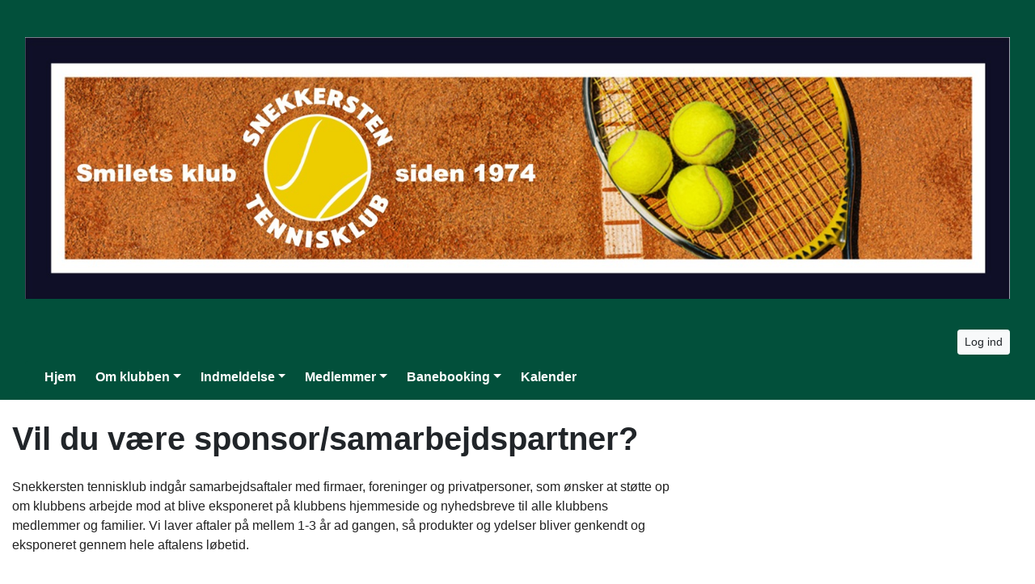

--- FILE ---
content_type: text/html; charset=utf-8
request_url: https://www.snekkerstentennis.dk/vil-du-vaere-sponsor
body_size: 5362
content:


<!DOCTYPE html>
<html>
<head>

    <script type="text/javascript">
        if (!window.console) {
            console = { log: function() {} };
        }
    </script>

    <title>
    Vil du være sponsor/samarbejdspartner?
</title>
    <meta name="description" content="
    
"/>
    <meta name="keywords" content="
    
"/>


        <meta name="robots" content="index,follow" />

    
<meta http-equiv="X-UA-Compatible" content="IE=edge" />
<meta http-equiv="Content-Type" content="text/html; charset=utf-8" />
<meta charset="utf-8" />
<meta http-equiv="Content-Language" content="da" />
<meta name="distribution" content="global" />
<meta name="author" content="Snekkersten Tennisklub" />
<meta name="copyright" content="Snekkersten Tennisklub" />
<meta name="generator" content="MemberLink" />
<meta name="viewport" content="initial-scale=1.0,maximum-scale=1.0, width=device-width" />


    <meta name="google-site-verification" content="google-site-verification=fnk0NRBvwWt7L3c9Idxq-91g53nE-lbuxQwcptbVicc" />


    
    <link type="image/icon" rel="shortcut icon" href="https://cdn-02.memberlink.dk/azure/sitesite2519763828980819395/Favicon/ole-krogh-breusch/Snekkersten Tennis OK_1.jpg?autorotate=true&amp;width=180&amp;height=180&amp;mode=crop" />

<link type="text/css" rel="stylesheet" href="/Styles/corenew.min.css?rel?3224" />

<link type="text/css" rel="stylesheet" href="/Style/Site525-Site2519763828980819395.css" />


<link rel="stylesheet" href="https://memberlinkcdn.blob.core.windows.net/assets/2025-11-18-15-15-48/dist/main.css" />


    <script type="text/javascript">
    function mapsLoaded() {};
</script>

<script src="https://cdn.jsdelivr.net/npm/popper.js@1.16.0/dist/umd/popper.min.js" integrity="sha384-Q6E9RHvbIyZFJoft+2mJbHaEWldlvI9IOYy5n3zV9zzTtmI3UksdQRVvoxMfooAo" crossorigin="anonymous"></script>


<script src="https://maps.googleapis.com/maps/api/js?libraries=places&key=AIzaSyAOoRo9bSNOny4Spv1_cKADlXXlni8APbM&callback=mapsLoaded"></script>
<script src="/js/localize.js?rel=3224"></script>

<script src="/Scripts/core.min.js?rel=3224"></script>

<script src="https://cdnjs.cloudflare.com/ajax/libs/tinymce/5.4.0/tinymce.min.js"></script>
<script src="https://cdnjs.cloudflare.com/ajax/libs/tinymce/5.4.0/icons/default/icons.min.js"></script>
<script src="https://cdnjs.cloudflare.com/ajax/libs/tinymce/5.4.0/themes/silver/theme.min.js"></script>
<script src="/Scripts/custom.min.js?rel=3224"></script>
<script src="/Content/Translations/messages.da-DK.js?rel=3224"></script>

<script type="text/javascript">
    //$.fn.modal.Constructor.prototype.enforceFocus = function() {};
    //$(document).ready(function() {
    //    TimeMessages();
    //    if (isTouchScreen) {
    //        $(':text,:password, textarea').keypad({ layout: $.keypad.qwertyLayout });
    //        $('.selectorDate, .date').keypad('destroy');
    //    }

    //});
</script>

<script src="https://www.google.com/recaptcha/api.js"></script>

    <!--[if lt IE 9]>
        <link rel="stylesheet" type="text/css" href="/Styles/menu_ie7_and_ie8.css" />
        <script src="https://html5shiv.googlecode.com/svn/trunk/html5.js"> </script>
    <![endif]-->

    
    <meta property="og:url" content="https://www.snekkerstentennis.dk/vil-du-vaere-sponsor" />
    <meta property="og:site_name" content="Snekkersten Tennisklub" />
    <meta property="og:type" content="article" />


    <meta property="og:title" content="Vil du v&#230;re sponsor/samarbejdspartner?" />





    <script type="text/javascript">
        function setNavbarSize() {
            $('.navbar.main-navbar').css("padding-top", ($('.navbar:not(.main-navbar)').outerHeight() / 16 + 0.5) + 'rem');
        }

        $(document).ready(function() {
            setNavbarSize();

            $(window).resize(function() {
                setNavbarSize();
            });
        });
    </script>
</head>

<body>

    <!-- Google Maps Overlay -->
    <div id="google-maps-overlay"></div>
    <!-- Google Maps Container -->
    <div id="google-maps-container" style="display:none;" class="initFix">
        <!-- Close Button -->
        <div id="google-maps-close"></div>
        <!-- Canvas for drawing Google map -->
        <div id="google-maps-canvas"></div>
    </div>

    <!-- Login Form Overlay -->
    <div id="login-overlay"></div>
    

    <div id="fb-root"></div>

    <div class="hide-on-landing-page">

        

<div class="navbar navbar-expand-lg main-navbar stacked-inverse-style d-print-none flex-column">
    <div class="container d-flex flex-lg-column">

        <div class="d-flex flex-wrap brand-wrapper  w-100 ">
                <a class="navbar-brand p-0 mr-0" href="/">
                    <img alt="Snekkersten Tennisklub" src="https://cdn-02.memberlink.dk/azure/sitesite2519763828980819395/FormFile/Snekkersten Tennis - Logobanner 2025_1.jpg?autorotate=true&amp;height=400"/>

                </a>

            <div class="d-flex align-items-center ml-auto">
                    <button type="button" class="btn btn-sm btn-light btn-signin text-nowrap m-0" onclick="window.ShowLogin()">Log ind</button>

                <button class="navbar-toggler py-1 px-2 ml-1" type="button" data-toggle="collapse" data-target="#mainNavbar" aria-controls="mainNavbar" aria-expanded="false" aria-label="Toggle navigation">
                    <i class="fas fa-bars fa-fw"></i>
                </button>
            </div>
        </div>


            <div class="collapse navbar-collapse w-100 mt-3 mt-lg-2 stacked-inverse-style" id="mainNavbar">
                <ul class="navbar-nav w-100 flex-wrap border-none rounded px-3 py-3 py-lg-0">
                    <li class="nav-item"><a class="nav-link" href="/" >Hjem</a></li><li class="nav-item dropdown"><a class="nav-link dropdown-toggle" data-toggle="dropdown" href="#">Om klubben</a><ul class="dropdown-menu"><li><a class="dropdown-item text-wrap text-md-nowrap" href="/Form/Contact" >Kontakt</a></li><li><a class="dropdown-item text-wrap text-md-nowrap" href="/klubben" >Klubben</a></li><li><a class="dropdown-item text-wrap text-md-nowrap" href="/klubadresse-og-vejviser" >Klubadresse og vejviser</a></li><li><a class="dropdown-item text-wrap text-md-nowrap" href="/klubbens-historie" >Klubbens historie</a></li><li><a class="dropdown-item text-wrap text-md-nowrap" href="Vores-tennisbaner" >Vores tennisbaner</a></li><li><a class="dropdown-item text-wrap text-md-nowrap" href="/skumtennis" >Skumtennis</a></li><li><a class="dropdown-item text-wrap text-md-nowrap" href="/vintertennis" >Vintertennis</a></li><li><a class="dropdown-item text-wrap text-md-nowrap" href="/pickleball" >Pickleball</a></li><li><a class="dropdown-item text-wrap text-md-nowrap" href="/familietennis" >Familietennis</a></li><li><a class="dropdown-item text-wrap text-md-nowrap" href="/bestyrelsen" >Bestyrelsen</a></li><li><a class="dropdown-item text-wrap text-md-nowrap" href="/frivillige" >Frivillige</a></li><li><a class="dropdown-item text-wrap text-md-nowrap" href="/mission-og-vision" >STK's vision og vedtægter</a></li><li><a class="dropdown-item text-wrap text-md-nowrap" href="/privatlivspolitik" >Privatlivspolitik</a></li><li><a class="dropdown-item text-wrap text-md-nowrap" href="/Member/List" >Medlemsliste</a></li><li><a class="dropdown-item text-wrap text-md-nowrap" href="/regler-for-brug-af-anlaegget" >Regler for brug af anlægget</a></li><li><a class="dropdown-item text-wrap text-md-nowrap" href="/banepleje" >Banepleje</a></li><li><a class="dropdown-item text-wrap text-md-nowrap" href="/indmeldelse-og-priser" >Priser på kontingent og træning</a></li><li class="dropdown-submenu"><a class="dropdown-item text-wrap text-md-nowrap dropdown-toggle" tabindex="-1" href="#">Sponsor</a><ul class="dropdown-menu m-3 ml-lg-n3"><li><a class="dropdown-item text-wrap text-md-nowrap" href="/sponsorer" >Vores sponsorer</a></li><li><a class="dropdown-item text-wrap text-md-nowrap" href="/vil-du-vaere-sponsor" >Vil du være sponsor? Se her</a></li></ul></li><li><a class="dropdown-item text-wrap text-md-nowrap" href="/page/billedarkiv" >Billedarkiv</a></li></ul></li><li class="nav-item dropdown"><a class="nav-link dropdown-toggle" data-toggle="dropdown" href="#">Indmeldelse</a><ul class="dropdown-menu"><li><a class="dropdown-item text-wrap text-md-nowrap" href="/info-til-nye-medlemmer" >Info</a></li><li><a class="dropdown-item text-wrap text-md-nowrap" href="/Account/RegisterMember" >Indmeldelse</a></li><li><a class="dropdown-item text-wrap text-md-nowrap" href="/indmeldelse-og-priser" >Priser: Kontingent og træning</a></li><li><a class="dropdown-item text-wrap text-md-nowrap" href="/Ordering/Tradeterms" >Handelsbetingelser</a></li></ul></li><li class="nav-item dropdown"><a class="nav-link dropdown-toggle" data-toggle="dropdown" href="#">Medlemmer</a><ul class="dropdown-menu"><li><a class="dropdown-item text-wrap text-md-nowrap" href="/juniorer" >Juniorer</a></li><li class="dropdown-submenu"><a class="dropdown-item text-wrap text-md-nowrap dropdown-toggle" tabindex="-1" href="#">Seniorer</a><ul class="dropdown-menu m-3 ml-lg-n3"><li><a class="dropdown-item text-wrap text-md-nowrap" href="/seniorer" >Motionist</a></li><li><a class="dropdown-item text-wrap text-md-nowrap" href="/holdside-seniorer" >Hold</a></li><li><a class="dropdown-item text-wrap text-md-nowrap" href="/senior-traening" >Senior træning</a></li><li><a class="dropdown-item text-wrap text-md-nowrap" href="/senior-aktiviteter" >Senior aktiviteter</a></li><li><a class="dropdown-item text-wrap text-md-nowrap" href="/rangliste" >Rangliste Senior Herre</a></li><li class="dropdown-submenu"><a class="dropdown-item text-wrap text-md-nowrap dropdown-toggle" tabindex="-1" href="#">Klubmesterskaber</a><ul class="dropdown-menu m-3 ml-lg-n3"><li><a class="dropdown-item text-wrap text-md-nowrap" href="/km---regler" >KM - Regler</a></li><li><a class="dropdown-item text-wrap text-md-nowrap" href="/km-resultat-oversigt" >KM - Stilling</a></li><li><a class="dropdown-item text-wrap text-md-nowrap" href="/km-tidligere-klubmestre" >Tidligere klubmestre</a></li><li class="dropdown-submenu"><a class="dropdown-item text-wrap text-md-nowrap dropdown-toggle" tabindex="-1" href="#">KM Historiske resultater</a><ul class="dropdown-menu m-3 ml-lg-n3"><li><a class="dropdown-item text-wrap text-md-nowrap" href="/km-resultat-oversigt---2019" >KM 2019 resultater</a></li><li><a class="dropdown-item text-wrap text-md-nowrap" href="/km-resultat-oversigt---2018" >KM 2018 resultater</a></li><li><a class="dropdown-item text-wrap text-md-nowrap" href="/km-resultat-oversigt---2017" >KM 2017 resultater</a></li></ul></li></ul></li><li class="dropdown-submenu"><a class="dropdown-item text-wrap text-md-nowrap dropdown-toggle" tabindex="-1" href="#">Sommertour</a><ul class="dropdown-menu m-3 ml-lg-n3"><li><a class="dropdown-item text-wrap text-md-nowrap" href="/sommertour" >Sommertour - Regler</a></li><li><a class="dropdown-item text-wrap text-md-nowrap" href="/sommertour---stilling" >Sommertour - Stilling</a></li></ul></li></ul></li></ul></li><li class="nav-item dropdown"><a class="nav-link dropdown-toggle" data-toggle="dropdown" href="#">Banebooking</a><ul class="dropdown-menu"><li><a class="dropdown-item text-wrap text-md-nowrap" href="/Activity/BookingView/Activity2519763669510292377" >Book bane udendørs</a></li><li><a class="dropdown-item text-wrap text-md-nowrap" href="/guide-til-banebooking" >Guide til banebooking</a></li><li><a class="dropdown-item text-wrap text-md-nowrap" href="/Activity/BookingView/Activity2519736880500807801" >Book minitennis kunstbanebane</a></li><li><a class="dropdown-item text-wrap text-md-nowrap" href="/guide-til-mobilt-net-sic-hallen" >Guide til opsætning af mobilt net (SIC-hallen)</a></li><li><a class="dropdown-item text-wrap text-md-nowrap" href="/Activity/BookingView/Activity2519286067462863269" >Book SIC indendørs</a></li></ul></li><li class="nav-item"><a class="nav-link" href="http://www.snekkerstentennis.dk/Activity/ActivityView/" >Kalender</a></li>
                </ul>
            </div>

    </div>
</div>
    </div>

    <div id="content-area">

        
        <div id="modal-root"></div>

        
        <div id="app-root"></div>
        <script type="text/javascript">
            $(function () {
                var $host = $('#app-root');
                window.componentRegistry.SiteInfo.mount($host, {});
            });
        </script>

        
        <div id="modalregion" class="modal fade" data-backdrop="static" tabindex="-1" role="dialog">
            <div class="modal-dialog modal-lg">
                <div class="modal-content">
                </div>
            </div>
        </div>

        









<div style="position: relative">

    


        <div class="container mt-4">
            <h1>Vil du v&#230;re sponsor/samarbejdspartner?</h1>
        </div>

    <div id="PageBuilder" class="mt-4">
        <div class="container">
            <div class="display-wrapper d-flex flex-column">
<div class="row">
<div class="col-md-8 cell-wrapper">
<div class="widget-wrapper">
<div class="widget rounded" style="background-color: #ffffff; color: #222222;"><div class="TextPageItemViewer"><p>Snekkersten tennisklub indgår samarbejdsaftaler med firmaer, foreninger og privatpersoner, som ønsker at støtte op om klubbens arbejde mod at blive eksponeret på klubbens hjemmeside og nyhedsbreve til alle klubbens medlemmer og familier. Vi laver aftaler på mellem 1-3 år ad gangen, så produkter og ydelser bliver genkendt og eksponeret gennem hele aftalens løbetid.</p>
<p> </p>
<p> </p>
<p><span style="text-decoration: underline;">Hvis du vil vide mere så kontakt:</span></p>
<p>Stig Mårtensson</p>
<p>Mail:<br /><a href="mailto:stig.maartensson@gmail.com"></a><a href="mailto:stig.maartensson@gmail.com">stig.maartensson@gmail.com</a></p>
<p>Telefon:<br />40129944.</p></div></div></div>
</div>
</div>
<div class="row">
<div class="col-md-12 cell-wrapper">
</div>
</div>
</div>

        </div>
    </div>

    <script type="text/javascript">
        $(function() {
            var $host = $('#PageBuilder');
            window.componentRegistry.PageBuilder.mount($host, { model: {
  "name": "",
  "rows": [
    {
      "id": "cell-2a69c9e80c1440ce",
      "cells": [
        {
          "id": "row-8fbc25815433d6ce",
          "rows": [],
          "width": 8,
          "pageItem": {
            "PageItemId": "3687194b6357f4ce",
            "Headline": "",
            "Color": "#ffffff,#ffffff,#222222,#4ab34a",
            "TextColor": "#222222",
            "type": "TextPageItem",
            "Content": "<p>Snekkersten tennisklub indgår samarbejdsaftaler med firmaer, foreninger og privatpersoner, som ønsker at støtte op om klubbens arbejde mod at blive eksponeret på klubbens hjemmeside og nyhedsbreve til alle klubbens medlemmer og familier. Vi laver aftaler på mellem 1-3 år ad gangen, så produkter og ydelser bliver genkendt og eksponeret gennem hele aftalens løbetid.</p>\n<p> </p>\n<p> </p>\n<p><span style=\"text-decoration: underline;\">Hvis du vil vide mere så kontakt:</span></p>\n<p>Stig Mårtensson</p>\n<p>Mail:<br /><a href=\"mailto:stig.maartensson@gmail.com\"></a><a href=\"mailto:stig.maartensson@gmail.com\">stig.maartensson@gmail.com</a></p>\n<p>Telefon:<br />40129944.</p>"
          },
          "visibilitySettings": {
            "show": "0"
          }
        }
      ]
    },
    {
      "id": "cell-8f2a8ed6439a40ce",
      "cells": [
        {
          "id": "row-a0aa5cf76f70e0ce",
          "rows": [],
          "width": 12,
          "pageItem": {
            "PageItemId": "745d7a7f51a5ecce",
            "Headline": "",
            "Color": "#008000,#008000,#ffffff,#008000",
            "TextColor": "#ffffff",
            "type": "SponsorPageItem",
            "Interval": 5000,
            "SponsorsPerSlide": 0,
            "Count": 50,
            "Priority": 0,
            "Exposure": 0
          },
          "visibilitySettings": {
            "show": "0"
          }
        }
      ]
    }
  ]
}, fullWidth: false });
        })
    </script>
</div>
    </div>
    <div id="form-area" style="display: none;" class="container"></div>
    
    <div class="hide-on-landing-page">
        <div class="footer d-print-none">
        <div class="content-lower-container">
            <div class="container">
                <div class="row">
                    


    <div class="col-md">



<div class="footer-item p-3 rounded">
  <h4>Handel</h4>
  <ul class="list-unstyled mb-0">
      <li>
        <i class="fas fa-angle-right mr-2"></i><a href="/Ordering/tradeterms">Handelsbetingelser</a>
      </li>

      <li>CVR: 62500018</li>


        <li class="cards">
            <img src="/Images/Cards/MPO_Nets.png"/>
        </li>


        <li>
          <div class="mt-3">
            <b>MobilePay</b>
          </div>
          <div>78291</div>
        </li>
  </ul>
</div>    </div>


<div class="col-md">
    
<div class="footer-item p-3 rounded">
    <h4>Kontakt</h4>
    <ul class="list-unstyled mb-0">
                    <li>
                <i class="fas fa-envelope fa-fw mr-2"></i>formand@snekkerstentennis.dk
            </li>
                    <li class="more">
                <i class="fas fa-angle-right fa-fw mr-2"></i><a href="/form/contact">Kontaktformular</a>
            </li>
    </ul>
</div>
    <div class="footer-item p-3 rounded">
        <h4>F&#248;lg os her</h4>

        <div class="d-flex">
                <a class="mr-2" title="Mød Snekkersten Tennisklub på Facebook" href="https://facebook.com/SnekkerstenTennisKlub" target="_blank">
                    <img width="32" alt="Mød Snekkersten Tennisklub på Facebook" src="/Images/facebook.png" />
                </a>
                            <a class="mr-2" title="Instagram" href="https://www.instagram.com/snekkerstentennisklub" target="_blank">
                    <img width="32" alt="Instagram" src="/Images/instagram.png" />
                </a>
                    </div>
    </div>



</div>

    <div class="col-md">
        
<div class="footer-item p-3 rounded">
    <h4>Adresse</h4>
    <ul class="list-unstyled mb-0">
        <li>Snekkersten Tennisklub</li>
        <li>Agnetevej 1A</li>
        <li>3070 Snekkersten</li>
            <li>
                <i class="fas fa-angle-right mr-2"></i><a href="#" onclick="UpdateAndShowGoogleMap('56.0058827685519', '12.5650228095093', '<strong>Snekkersten Tennisklub</strong>');return false;">Vis på kort</a>
            </li>
    </ul>
</div>
    </div>

                </div>
            </div>
        </div>   
    <div class="container">
        <div class="row p-3 memberlink-footer d-flex align-center justify-content-between">
            <div class="col-md-4 logo">
                <a class="mr-2 text-decoration-none" href="https://www.gomember.com?utm_source=https%3a%2f%2fwww.snekkerstentennis.dk&utm_medium=web&utm_campaign=system_footer_logo&utm_content=Site2519763828980819395">
                    <img alt="goMember" style="height: 18px" src="/Images/Logo/logo-goMember-POS-blue.png" />
                </a>
                <small class="text-muted"><a href="/info/medlemsadministration">&copy; 2011-2025</a></small>
            </div>
            <div class="addthis_horizontal_follow_toolbox"></div>
        </div>
    </div>
</div>
    </div>
        <div id="dialog-area">
            <div id="activityDialog" title="" class="modal fade" data-backdrop="static" tabindex="-1" role="dialog" aria-labelledby="activityDialogHeader" aria-hidden="true">
                <div class="modal-dialog modal-lg modal-dialog-scrollable">
                    <div class="modal-content">
                        <div class="modal-header">
                            <h5 class="modal-title" id="activityDialogHeader">Activity</h5>
                            <button type="button" class="close" data-dismiss="modal" aria-label="Close">
                                <span aria-hidden="true">&times;</span>
                            </button>
                        </div>
                        <div class="modal-body"></div>
                        <div class="modal-footer">
                            <button type="button" class="btn btn-secondary" data-dismiss="modal">Luk</button>
                        </div>
                    </div>
                </div>
            </div>

            <div id="commonDialog" title="" class="modal fade" data-backdrop="static" tabindex="-1" role="dialog" aria-labelledby="commonDialogHeader" aria-hidden="true">
                <div class="modal-dialog modal-lg modal-dialog-scrollable">
                    <div class="modal-content">
                        <div class="modal-header">
                            <h5 class="modal-title" id="commonDialogHeader"></h5>
                            <button type="button" class="close" data-dismiss="modal" aria-label="Close">
                                <span aria-hidden="true">&times;</span>
                            </button>
                        </div>
                        <div class="modal-body">
                            <form name="commonForm" id="commonForm">
                                <fieldset>
                                    <div id="commonArea">

                                    </div>
                                    <div id="commonDialogError" style="display: none"></div>
                                </fieldset>
                            </form>
                        </div>
                        <div class="modal-footer">
                            <button type="button" class="btn btn-secondary" id="commonCloseButton" data-dismiss="modal">Luk</button>
                            <button type="button" class="btn btn-primary" style="display: none" id="commonSaveButton">Gem</button>
                        </div>
                    </div>
                </div>
            </div>

            <div id="entityselectDialog" title="" class="modal fade" data-backdrop="static" tabindex="-1" role="dialog" aria-labelledby="entityselectDialogHeader" aria-hidden="true">
                <div class="modal-dialog modal-lg modal-dialog-scrollable">
                    <div class="modal-content">
                        <div class="modal-header">
                            <h5 class="modal-title" id="entityselectDialogHeader"></h5>
                            <button type="button" class="close" data-dismiss="modal" aria-label="Close">
                                <span aria-hidden="true">&times;</span>
                            </button>
                        </div>

                        <div class="modal-body"></div>

                        <div class="modal-footer">
                            <button type="button" class="btn btn-secondary" data-dismiss="modal">Luk</button>
                        </div>
                    </div>
                </div>
            </div>

        </div>

        <div id="messageregion" class="modal fade" data-backdrop="static" tabindex="-1" role="dialog"></div>

        <div id="selectregion" class="modal fade" data-backdrop="static" tabindex="-1" role="dialog"></div>


        <script type="text/html" id="tmpl-newssubscribe">
    <div class="toggle-next">
        <div class="form-group">
            <input type="email" name="email" class="form-control js-email" placeholder="Email" />
        </div>
    </div>
    <div style="display: none">
        <div class="form-group form-row">
            <div class="col">
                <input type="text" name="firstname" class="form-control js-firstName" placeholder="Fornavn" />
            </div>
            
            <div class="col">
                <input type="text" name="lastname" class="form-control js-lastName" placeholder="Efternavn" />
            </div>
        </div>
                
        <button class="btn btn-light btn-sm btn-block js-subscribe" data-done-text="Tilmeldt :-)" data-loading-text="Tilmelder...">Tilmeld</button>
    </div>
</script>
        <!-- News Templates -->

            <script async src="https://www.googletagmanager.com/gtag/js?id=G-6CY4BQFKZK"></script>
    <script>
        window.dataLayer = window.dataLayer || [];

        function gtag() { dataLayer.push(arguments); }

        gtag('js', new Date());

        gtag('config', 'G-6CY4BQFKZK');
    </script>


        <div id="clipboard" style="display: none;"></div>


        <script type="text/javascript">
      if (console && console.log) {
        console.log("Site ID: ", "Site2519763828980819395");
      }
      App.start();
</script>


<script src="https://memberlinkcdn.blob.core.windows.net/assets/2025-11-18-15-15-48/dist/main.js"></script>




        
</body>
</html>

--- FILE ---
content_type: text/css; charset=utf-8
request_url: https://www.snekkerstentennis.dk/Style/Site525-Site2519763828980819395.css
body_size: 753
content:




:root {
--testColorMain: #e0e0e0;
--testColorSecondary: #02503b;
}




div.logo-inline-style#mainNavbar > ul.navbar-nav > li > a {
color: #E6EEFF;
border-color: #E6EEFF !important;
}

div.stacked-style#mainNavbar > ul.navbar-nav {
background-color: rgba(2,80,59, 1) !important;
}

div.stacked-style#mainNavbar > ul.navbar-nav > li > a {
color: #000 !important;
}

div.stacked-inverse-style#mainNavbar > ul.navbar-nav {
background-color: rgba(2,80,59, 1) !important;
}

div.stacked-inverse-style#mainNavbar > ul.navbar-nav > li > a {
color: #fff !important;
}



.main-navbar .navbar-brand {
color: #e0e0e0;
}

    
        .main-navbar .navbar-toggler {
        background-color: rgba(2,80,59, 1) !important;
        color: #ffffff;
        }
    


.main-navbar .navbar-brand {
height: 400px;
    margin-top: 0px;
    margin-bottom: 0px;
    overflow: hidden;
    }

@media (max-width: 991px) {
.main-navbar .navbar-brand {
    max-height: 120px; important
}
.main-navbar .navbar-brand img {
max-height: 120px; important
}
}


    @media (min-width: 992px) {
    div.logo-inline-style#mainNavbar > ul.navbar-nav > li > a {
    border: 1px solid #e0e0e0;
    }
    }





    .main-navbar {
        
            background-color: #02503b;
            color: #e0e0e0;
            }

    .dropdown-submenu {
    position: relative;
    }

    .dropdown-submenu a::after {
    transform: rotate(-90deg);
    position: absolute;
    right: 6px;
    top: .8em;
    }

    .dropdown-submenu .dropdown-menu {
    position: relative !important;
    margin: 1rem !important;
    }





    .custom-link-color a, .custom-link-color a:link, .custom-link-color a:visited, .custom-link-color a:active
    {
    color: #222222;
    }

    .m-t-r {
    padding-top: 179px;
    }

    @media (max-width: 979px) {
    .header-banner {
    margin-right: -20px;
    margin-left: -20px;
    padding-right: 20px;
    padding-left: 20px;
    padding-top: 20px;
    }
    .navbar-fixed-top {
    margin-bottom: 0;
    }
    }



    #content-area .header-color, #dialog-area .header-color
    {
    background-color: #02503b;
    color: #e0e0e0;
    }

    .panel-header-color {
    border-color: #02503b;
    }

    .addLogoText
    {
    font-size: 2.5em;
    font-family: Tahoma, "Arial Narrow", verdana, sans-serif;
    font-weight: bold;
    padding-left: 10px;
    margin-bottom: 20px;
    letter-spacing: 0.05em;
    line-height: 400px;
    float: left;
    
    }

    .logoText
    {
    line-height: 400px;
    
    }

    .logo a, .m-t-r .brand
    {
    color: #e0e0e0;
    }

    .content-color
    {
    background-color: #FFFFFF;
    color: #222222;
    }


    .content-lower-container
    {
    background-color: #02503b;
    color:#FCFCFC;
    text-decoration: none;
    }

    @media (max-width: 767px) {
    .content-lower-container {
    background-color: #fff;
    color:#FCFCFC;
    text-decoration: none;
    }

    .footer-item {
    background-color: #02503b;
    margin-bottom: 1rem;
    }
    }


    .content-lower-container a, .content-lower-container a:hover{
    color:#FCFCFC;
    }

    .nav-back
    {
    background-color: #33A5FF;
    }




    .menu-colors
    {
    color: #E6EEFF;
    background-color: #33A5FF;
    }

    .banner .links a
    {
    color: #E6EEFF;
    background-color: #33A5FF;
    }

    .list-group-item.active, .nav-pills .nav-link.active {
    color: #ffffff !important;
    background-color: #02503b !important;
    border-color: #02503b !important;
    }

    .list-group-item a, .nav-pills .nav-item a.nav-link {
    color: #02503b !important;
    }

    .list-group-item.active a, .nav-pills .nav-item a.nav-link.active {
    color: #ffffff !important;
    }


    .dropdown-item.active, .dropdown-item:active {
    background-color: #02503b !important;
    }

    